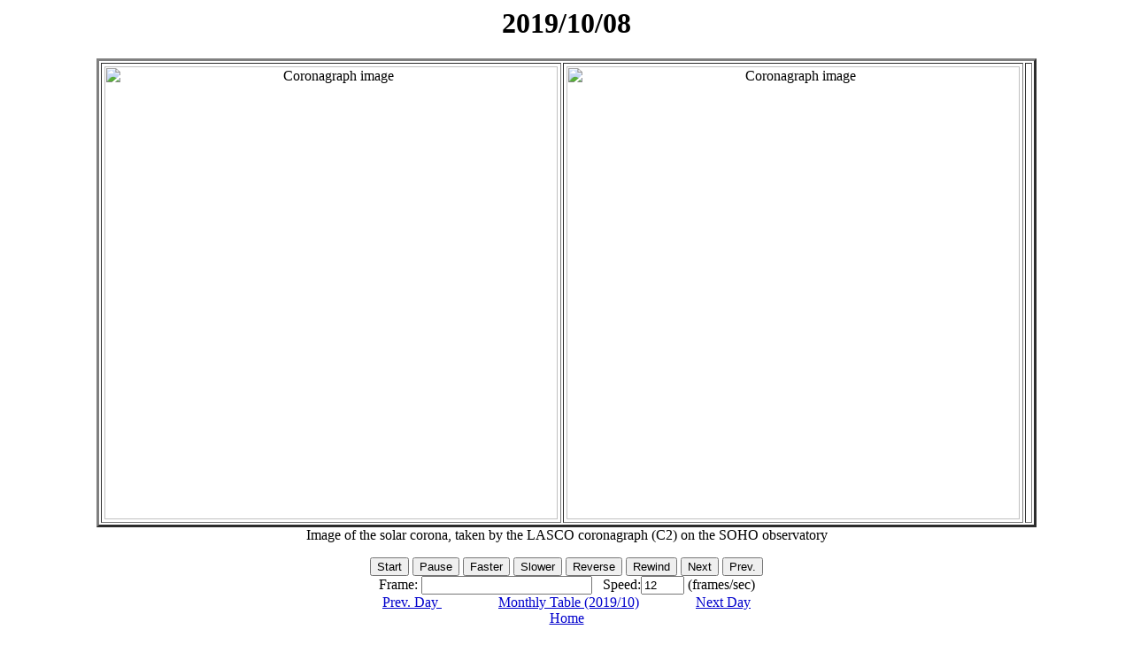

--- FILE ---
content_type: text/html; charset=UTF-8
request_url: http://spaceweather.gmu.edu/seeds/dailymkmovie.php?cme=20191008&cor2=
body_size: 28897
content:
<HTML>

<HEAD>
<TITLE>
2019/10/08
</TITLE>

</HEAD>

<BODY FONT=3 BGCOLOR=FFFFFF LINK=#0000CC VLINK=#0000CC TEXT=#000000 onKeydown="keycntl1()"> 

<SCRIPT language="Javascript">
<!--
//
// DYNAMICALLY CREATED HTML - DO NOT EDIT
//
// Javascript program to produce fast animations by reading from cache
// Written: 7 July 1997, Zarro, NASA/GSFC
// Modified: 27 July 1997, Freeland, LSAL - added nice SWING option
// Modified: 9 Oct 1998, Zarro, SMA/GSFC - added context window button
// Modified: 14 Oct 1998, Zarro, SMA/GSFC - load images asynchronously
// Modified: 23 Aug 1999, William Thompson, GSFC - make button text black
// Modified: 2006/2007  ,  Oscar Olmedo, GMU - adapted to SEEDS
// Modified: 2016.05/12, Phil Hess- added Prev. Day/Next Day Buttons
// Following variables control movie speed, labels, etc.
var imax = 102
var inc = 1.50, delay = 250;
var num_loaded_images1 = 0;
var num_loaded_images2 = 0;

var frame=-1, speed=12;
var timeout_id=null;
var dir=1, playing=0, swingon=0, run=0;
var bname = "Reverse";
var url_path = ".";
var context = "frame00.png";
var ctitle ="test";
var url_context=url_path+"/"+context;
var iwidth = 512,iheight = 512;
var index=0;
var rstart=0;
var rstop=imax-1;

// -->
</SCRIPT>

<NOSCRIPT>
Sorry... This page uses JavaScript to see time-lapse sequences of LASCO images.
</NOSCRIPT>



<CENTER>

<H1>
<SCRIPT>document.write(document.title);</SCRIPT>
</H1>

<P>

<TABLE BORDER="3" CELLPADDING="3 WIDTH="1100">

<TR>
<TD align="center"> 
<img NAME=animation1 ALT="Coronagraph image" width=512 height=512>
</TD>
<TD align="center"> 
<img NAME=animation2 ALT="Coronagraph image" width=512 height=512>
<TD>
</TR>
</TABLE>Image of the solar corona, taken by the LASCO coronagraph (C2)
      on the SOHO observatory
<P>

<FORM NAME="form">
 <FONT COLOR="Black">
 <INPUT TYPE=button VALUE="Start" onClick="start_play();">
 <INPUT TYPE=button VALUE="Pause" onClick="stop_play();">
 <INPUT TYPE=button VALUE="Faster" onClick="speed*=inc; show_speed();">
 <INPUT TYPE=button VALUE="Slower" onClick="speed/=inc; show_speed();">
 <INPUT TYPE=button NAME="direction" VALUE="Reverse" onClick="reverse();">

 <INPUT TYPE=button VALUE="Rewind" onClick="rewind();">
 <INPUT TYPE=button VALUE="Next" onClick="next();">
 <INPUT TYPE=button VALUE="Prev." onClick="prev();">
 </FONT>
 <BR>
 Frame: <INPUT TYPE=text VALUE="" NAME="frame" SIZE=22> 
 &nbsp; Speed:<INPUT TYPE=text VALUE="" NAME="rate" SIZE=4> (frames/sec)

 <BR>
<A HREF="dailymkmovie.php?cme=20191007">Prev. Day </A>&nbsp;&nbsp;&nbsp;&nbsp;&nbsp;&nbsp;&nbsp;&nbsp;&nbsp;&nbsp;&nbsp;&nbsp;&nbsp;&nbsp;&nbsp;
   <A HREF="monthly.php?a=2019&b=10">Monthly Table (2019/10)</A>
   &nbsp;&nbsp;&nbsp;&nbsp;&nbsp;&nbsp;&nbsp;&nbsp;&nbsp;&nbsp;&nbsp;&nbsp;&nbsp;&nbsp;&nbsp;<A HREF="dailymkmovie.php?cme=20191009">Next Day </A>
   <br>
   <A HREF=".">Home</A>
 <br>
 <!-- <FORM><INPUT TYPE="button" VALUE="Back to Table" onClick="history.go(-1);return true;"> </FORM> -->
</FORM>
 
Note: The <font color=blue>blue</font> color on the difference image indicates the position of the leading edge. <br>
      The <font color=red>red</font> color on the difference image indicates an approximate outline to the leading edge
      that was created using a segmentation technique.
<br>
Time_Diff - The time difference used in making the running difference image.<br>
PAs       - The position angles detection, each pair represents the starting and ending position angles of a CME.<br>
Height    - The height of each CME detection in the current frame corresponding to each position angle pair.<br>


  
</CENTER>

<P>

<SCRIPT LANGUAGE="JavaScript">
<!--

function get_window_width(fac,def) {  // Return window width


var width;
if (!fac) {fac=.75;}
if (!def) {def=512;}

if (window.screen) {
 width=parseInt(fac*parseFloat(window.screen.width));
} else {
 width=def;
}

return width;

}

/////////////////////////////////////////////////////////////////////////////

function get_window_height(fac,def) {   // Return window height


var height;
if (!fac) {fac=.75;}
if (!def) {def=512;}

if (window.screen) {
 height=parseInt(fac*parseFloat(window.screen.height));
} else {
 height=def;
}

return height;

}

/////////////////////////////////////////////////////////////////////////////
// Javascript Pop-up image Window
// Written: Zarro (SAC/GSFC), October 1998, (dzarro@solar.stanford.edu)

var win;

function pop_img(url,title,width,height) {

if (!url) {
 alert('Image URL not entered');
 return false;
}

// default to fit within 75% of browser window, or 512x512

if (!width) {width=get_window_width(.75,512);}
if (!height) {height=get_window_height(.75,512);}

if (!win || win.closed) {
 win = open("","img","width="+width.toString()+",height="+height.toString()+",scrollbars=yes,resizable=yes"); 
}

// dynamically create HTML, adding a CLOSE button

if (win) {
 d=win.document;
 d.write('<html><head><title>Image Window</title></head><body bgcolor="white"><center>');
 if (title) {
  d.write('<h1>'+title+'</h1>');
 }
 d.write('<img src='+url+'>');
 d.write('<br><br><br>');
 d.write('<form><b><input type="button" value="CLOSE" onClick="self.close();"></b></form></center>'); 
 d.write('</html></body>');
 d.close();
 win.focus();
}

return true;     
}

///////////////////////////////////////////////////////////////////////////

function load_img() {        // asynchronously load all images into cache
 for (i=0; i < imax ; i++) {
  id[i]=setTimeout("load_src()",delay);
 }
 return;
}
/////////////////////////////////////////////////////////////////////////////

function load_src() {      // load individual images into cache

 if (index < imax) {
  if (iwidth && iheight) {
   images1[index] = new Image(iwidth,iheight);
   images2[index] = new Image(iwidth,iheight);
  } else {
   images1[index] = new Image();
   images2[index] = new Image();
  }
  images1[index].onload=count_images1;
  images2[index].onload=count_images2;
  images1[index].src = urls1[index];
  images2[index].src = urls2[index];
  index++;
 }
 return;
}

/////////////////////////////////////////////////////////////////////////////

function clear_ids() {         // clear asynchronous id's
 for (i=0; i < imax ; i++) {clearTimeout(id[i]);}
 return;
}


/////////////////////////////////////////////////////////////////////////////

function count_images1() // count images as they are loaded into cache
{ 
 if (++num_loaded_images1 == imax) {
  if (imax == 1){
   document.form.frame.value="Displaying 1"+" of "+imax;
   document.animation1.src=images1[num_loaded_images1-1].src;
   document.animation2.src=images2[num_loaded_images2-1].src;
  }
  clear_ids();
 } else {
  document.animation1.src=images1[num_loaded_images1-1].src;
  document.form.frame.value="Loading "+num_loaded_images1+" of "+imax; 

 }
}

function count_images2() // count images as they are loaded into cache
{ 

 if (++num_loaded_images2 == imax) {
  show_speed();
  clear_ids();
  animate();
 } else {
  document.animation2.src=images2[num_loaded_images2-1].src;
  document.form.frame.value="Loading "+num_loaded_images2+" of "+imax; 

 }
}

///////////////////////////////////////////////////////////////////////////

function reset_display()      // update display/settings after range change
{
  var j;
  frame=rstart;
  j=frame+1;
  if (images1[frame].complete) {
    document.animation1.src=images1[frame].src;
    document.animation2.src=images2[frame].src;

    document.form.frame.value="Displaying "+j+" of "+imax;

  }
  playing=0;
}  

///////////////////////////////////////////////////////////////////////////

function clear_range() // clear subrange
{
  rstart=0;
  frame=-1;
  rstop=imax-1;
  dir=1;
  playing=0;
  document.form.start_frame.value=rstart+1;
  document.form.stop_frame.value=rstop+1;
  document.form.direction.value="Reverse"; bname="Reverse";
  reset_display();
}

///////////////////////////////////////////////////////////////////////////

function cur2start() // set current frame to start range
{
  playing=0;
  rstart=frame;
  document.form.start_frame.value=rstart+1;
  if (rstart >= rstop) {
     rstop=imax-1;
     document.form.stop_frame.value=rstop+1;
  }
}

///////////////////////////////////////////////////////////////////////////

function cur2stop() // set current frame to stop range
{
  playing=0;
  rstop=frame;
  document.form.stop_frame.value=rstop+1;
  if (rstart >= rstop) {
     rstart=0;
     document.form.start_frame.value=rstart+1;
  }
}

///////////////////////////////////////////////////////////////////////////

function image_abort() //  abort loading images
{ 
 imax=num_loaded_images1;
 if (!images1[num_loaded_images1].complete) imax=imax-1;
 alert("Aborting");
 if (imax > -1) animate(); 
}

///////////////////////////////////////////////////////////////////////////

function image_error(message) //  abort loading images
{
 alert(message);
}

///////////////////////////////////////////////////////////////////////////

function start_play()  // start movie
{
 if (playing == 0) {
  if (timeout_id == null && num_loaded_images1==imax) animate();
 }
} 

///////////////////////////////////////////////////////////////////////////

function stop_play() // stop movie
{
 if (timeout_id) clearTimeout(timeout_id); 
  timeout_id=null;
  playing = 0;
}

///////////////////////////////////////////////////////////////////////////

function swing_mode()    // set swing mode
{
 if (swingon) {
  swingon=0;
  document.form.swing.value="OFF";
 }
  else {
  swingon=1;
  document.form.swing.value="ON";
 }
}

///////////////////////////////////////////////////////////////////////////

function next_frame()   // increment frame logic (TODO - work through equivilent  "mod" logic....
{
  frame=frame+dir;
  if (frame < rstart) {
    frame=rstop;
    if (swingon) frame=rstart;
    } else 
    {
      if (frame > rstop) {
        frame=rstart;
        if (swingon) frame=rstop;
        }
    }
}

///////////////////////////////////////////////////////////////////////////


function animate()  // control movie loop
{
 var j;
 next_frame();
 j=frame+1;
 if (images1[frame].complete) {
  document.animation1.src=images1[frame].src;
  document.animation2.src=images2[frame].src;

  document.form.frame.value="Displaying "+j+" of "+imax;

  if (swingon && (j == (rstop+1) || frame == rstart)) reverse();
  timeout_id=setTimeout("animate()",delay);
  playing=1;
 }
}

///////////////////////////////////////////////////////////////////////////

function rewind() // rewind frames
{
 var j;
 if (timeout_id) clearTimeout(timeout_id); timeout_id=null;
 playing=0;
 frame=rstart;
 j=frame+1;
 if (images1[frame].complete) {
  document.animation1.src=images1[frame].src;
  document.animation2.src=images2[frame].src;

  document.form.frame.value="Displaying "+j+" of "+imax;

 }
}

///////////////////////////////////////////////////////////////////////////

function next() // next frames
{
 var j;
 if (timeout_id) clearTimeout(timeout_id); timeout_id=null;
 playing=0;
 dir=1;
 next_frame();
 j=frame+1;
 if (images1[frame].complete) {
  document.animation1.src=images1[frame].src;
  document.animation2.src=images2[frame].src;

  document.form.frame.value="Displaying "+j+" of "+imax;

 }
}

///////////////////////////////////////////////////////////////////////////

function prev() // prev frames
{
 var j;
 if (timeout_id) clearTimeout(timeout_id); timeout_id=null;
 playing=0;
 dir=-1;
 next_frame();
 j=frame+1;
 if (images1[frame].complete) {
  document.animation1.src=images1[frame].src;
  document.animation2.src=images2[frame].src;

  document.form.frame.value="Displaying "+j+" of "+imax;

 }
}

///////////////////////////////////////////////////////////////////////////

function p10() // plus 10 frames
{
 var j;
 if (timeout_id) clearTimeout(timeout_id); timeout_id=null;
 playing=0;
 dir=10;
 next_frame();
 dir=1;
 j=frame+1;
 if (images1[frame].complete) {
  document.animation1.src=images1[frame].src;
  document.animation2.src=images2[frame].src;

  document.form.frame.value="Displaying "+j+" of "+imax;

 }
}

///////////////////////////////////////////////////////////////////////////

function m10() // minus 10 frames
{
 var j;
 if (timeout_id) clearTimeout(timeout_id); timeout_id=null;
 playing=0;
 dir=-10;
 next_frame();
 dir=-1;
 j=frame+1;
 if (images1[frame].complete) {
  document.animation1.src=images1[frame].src;
  document.animation2.src=images2[frame].src;

  document.form.frame.value="Displaying "+j+" of "+imax;

 }
}

///////////////////////////////////////////////////////////////////////////

function keycntl1(e) // Keybord Control
{
if (e) {
    if (e.which == 66) prev();  // B
    if (e.which == 98) prev();  // b
    if (e.which == 112) prev(); // P
    if (e.which == 80) prev();  // p
    if (e.which == 70) next();  // F
    if (e.which == 102) next(); // f
    if (e.which == 78) next();  // N 
    if (e.which == 110) next(); // n 
    if (e.which == 82) rewind(); //  R
    if (e.which == 114) rewind(); // r


    if (e.which == 48) start_play();  // 0
    if (e.which == 52) prev();  // 4
    if (e.which == 53) reverse(); // 5
    if (e.which == 54) next();  // 6
}else{
//alert(event.keyCode);
    if (event.keyCode == 37) prev(); // <--
    if (event.keyCode == 66) prev(); // b
    if (event.keyCode == 80) prev(); // p
    if (event.keyCode == 39) next(); // -->
    if (event.keyCode == 70) next(); // f
    if (event.keyCode == 78) next(); // n 
    if (event.keyCode == 40) rewind(); // 
    if (event.keyCode == 82) rewind(); // 

    if (event.keyCode == 48) start_play();  // 0
    if (event.keyCode == 52) prev();  // 4
    if (event.keyCode == 53) reverse(); // 5
    if (event.keyCode == 54) next();  // 6

   }
}
///////////////////////////////////////////////////////////////////////////


function reverse()  // reverse direction
{
 dir=-dir;
 if (dir > 0) document.form.direction.value="Reverse"; bname="Reverse";
 if (dir < 0) document.form.direction.value="Forward"; bname="Forward";
}

///////////////////////////////////////////////////////////////////////////

function show_speed()      // show speed
{
  document.form.rate.value=Math.round(speed);

  delay = 1000.0/speed; 
}

///////////////////////////////////////////////////////////////////////////
// actual image loading is done here

show_speed();
images1 = new Array(imax);
images2 = new Array(imax);

urls1= new Array(imax);
urls2= new Array(imax);

id= new Array(imax);
urls1[0]=url_path+"/detection/2019/10/det_png/20191008_0000_seeds.png"
urls2[0]=url_path+"/detection/2019/10/c2_png/20191008_0000_c2.gif"
urls1[1]=url_path+"/detection/2019/10/det_png/20191008_0012_seeds.png"
urls2[1]=url_path+"/detection/2019/10/c2_png/20191008_0012_c2.gif"
urls1[2]=url_path+"/detection/2019/10/det_png/20191008_0024_seeds.png"
urls2[2]=url_path+"/detection/2019/10/c2_png/20191008_0024_c2.gif"
urls1[3]=url_path+"/detection/2019/10/det_png/20191008_0036_seeds.png"
urls2[3]=url_path+"/detection/2019/10/c2_png/20191008_0036_c2.gif"
urls1[4]=url_path+"/detection/2019/10/det_png/20191008_0048_seeds.png"
urls2[4]=url_path+"/detection/2019/10/c2_png/20191008_0048_c2.gif"
urls1[5]=url_path+"/detection/2019/10/det_png/20191008_0125_seeds.png"
urls2[5]=url_path+"/detection/2019/10/c2_png/20191008_0125_c2.gif"
urls1[6]=url_path+"/detection/2019/10/det_png/20191008_0136_seeds.png"
urls2[6]=url_path+"/detection/2019/10/c2_png/20191008_0136_c2.gif"
urls1[7]=url_path+"/detection/2019/10/det_png/20191008_0148_seeds.png"
urls2[7]=url_path+"/detection/2019/10/c2_png/20191008_0148_c2.gif"
urls1[8]=url_path+"/detection/2019/10/det_png/20191008_0200_seeds.png"
urls2[8]=url_path+"/detection/2019/10/c2_png/20191008_0200_c2.gif"
urls1[9]=url_path+"/detection/2019/10/det_png/20191008_0212_seeds.png"
urls2[9]=url_path+"/detection/2019/10/c2_png/20191008_0212_c2.gif"
urls1[10]=url_path+"/detection/2019/10/det_png/20191008_0224_seeds.png"
urls2[10]=url_path+"/detection/2019/10/c2_png/20191008_0224_c2.gif"
urls1[11]=url_path+"/detection/2019/10/det_png/20191008_0236_seeds.png"
urls2[11]=url_path+"/detection/2019/10/c2_png/20191008_0236_c2.gif"
urls1[12]=url_path+"/detection/2019/10/det_png/20191008_0248_seeds.png"
urls2[12]=url_path+"/detection/2019/10/c2_png/20191008_0248_c2.gif"
urls1[13]=url_path+"/detection/2019/10/det_png/20191008_0312_seeds.png"
urls2[13]=url_path+"/detection/2019/10/c2_png/20191008_0312_c2.gif"
urls1[14]=url_path+"/detection/2019/10/det_png/20191008_0324_seeds.png"
urls2[14]=url_path+"/detection/2019/10/c2_png/20191008_0324_c2.gif"
urls1[15]=url_path+"/detection/2019/10/det_png/20191008_0336_seeds.png"
urls2[15]=url_path+"/detection/2019/10/c2_png/20191008_0336_c2.gif"
urls1[16]=url_path+"/detection/2019/10/det_png/20191008_0348_seeds.png"
urls2[16]=url_path+"/detection/2019/10/c2_png/20191008_0348_c2.gif"
urls1[17]=url_path+"/detection/2019/10/det_png/20191008_0400_seeds.png"
urls2[17]=url_path+"/detection/2019/10/c2_png/20191008_0400_c2.gif"
urls1[18]=url_path+"/detection/2019/10/det_png/20191008_0412_seeds.png"
urls2[18]=url_path+"/detection/2019/10/c2_png/20191008_0412_c2.gif"
urls1[19]=url_path+"/detection/2019/10/det_png/20191008_0424_seeds.png"
urls2[19]=url_path+"/detection/2019/10/c2_png/20191008_0424_c2.gif"
urls1[20]=url_path+"/detection/2019/10/det_png/20191008_0436_seeds.png"
urls2[20]=url_path+"/detection/2019/10/c2_png/20191008_0436_c2.gif"
urls1[21]=url_path+"/detection/2019/10/det_png/20191008_0448_seeds.png"
urls2[21]=url_path+"/detection/2019/10/c2_png/20191008_0448_c2.gif"
urls1[22]=url_path+"/detection/2019/10/det_png/20191008_0500_seeds.png"
urls2[22]=url_path+"/detection/2019/10/c2_png/20191008_0500_c2.gif"
urls1[23]=url_path+"/detection/2019/10/det_png/20191008_0512_seeds.png"
urls2[23]=url_path+"/detection/2019/10/c2_png/20191008_0512_c2.gif"
urls1[24]=url_path+"/detection/2019/10/det_png/20191008_0524_seeds.png"
urls2[24]=url_path+"/detection/2019/10/c2_png/20191008_0524_c2.gif"
urls1[25]=url_path+"/detection/2019/10/det_png/20191008_0536_seeds.png"
urls2[25]=url_path+"/detection/2019/10/c2_png/20191008_0536_c2.gif"
urls1[26]=url_path+"/detection/2019/10/det_png/20191008_0548_seeds.png"
urls2[26]=url_path+"/detection/2019/10/c2_png/20191008_0548_c2.gif"
urls1[27]=url_path+"/detection/2019/10/det_png/20191008_0600_seeds.png"
urls2[27]=url_path+"/detection/2019/10/c2_png/20191008_0600_c2.gif"
urls1[28]=url_path+"/detection/2019/10/det_png/20191008_0612_seeds.png"
urls2[28]=url_path+"/detection/2019/10/c2_png/20191008_0612_c2.gif"
urls1[29]=url_path+"/detection/2019/10/det_png/20191008_0624_seeds.png"
urls2[29]=url_path+"/detection/2019/10/c2_png/20191008_0624_c2.gif"
urls1[30]=url_path+"/detection/2019/10/det_png/20191008_0636_seeds.png"
urls2[30]=url_path+"/detection/2019/10/c2_png/20191008_0636_c2.gif"
urls1[31]=url_path+"/detection/2019/10/det_png/20191008_0648_seeds.png"
urls2[31]=url_path+"/detection/2019/10/c2_png/20191008_0648_c2.gif"
urls1[32]=url_path+"/detection/2019/10/det_png/20191008_0700_seeds.png"
urls2[32]=url_path+"/detection/2019/10/c2_png/20191008_0700_c2.gif"
urls1[33]=url_path+"/detection/2019/10/det_png/20191008_0712_seeds.png"
urls2[33]=url_path+"/detection/2019/10/c2_png/20191008_0712_c2.gif"
urls1[34]=url_path+"/detection/2019/10/det_png/20191008_0724_seeds.png"
urls2[34]=url_path+"/detection/2019/10/c2_png/20191008_0724_c2.gif"
urls1[35]=url_path+"/detection/2019/10/det_png/20191008_0736_seeds.png"
urls2[35]=url_path+"/detection/2019/10/c2_png/20191008_0736_c2.gif"
urls1[36]=url_path+"/detection/2019/10/det_png/20191008_0748_seeds.png"
urls2[36]=url_path+"/detection/2019/10/c2_png/20191008_0748_c2.gif"
urls1[37]=url_path+"/detection/2019/10/det_png/20191008_0800_seeds.png"
urls2[37]=url_path+"/detection/2019/10/c2_png/20191008_0800_c2.gif"
urls1[38]=url_path+"/detection/2019/10/det_png/20191008_0812_seeds.png"
urls2[38]=url_path+"/detection/2019/10/c2_png/20191008_0812_c2.gif"
urls1[39]=url_path+"/detection/2019/10/det_png/20191008_0824_seeds.png"
urls2[39]=url_path+"/detection/2019/10/c2_png/20191008_0824_c2.gif"
urls1[40]=url_path+"/detection/2019/10/det_png/20191008_0836_seeds.png"
urls2[40]=url_path+"/detection/2019/10/c2_png/20191008_0836_c2.gif"
urls1[41]=url_path+"/detection/2019/10/det_png/20191008_0848_seeds.png"
urls2[41]=url_path+"/detection/2019/10/c2_png/20191008_0848_c2.gif"
urls1[42]=url_path+"/detection/2019/10/det_png/20191008_0912_seeds.png"
urls2[42]=url_path+"/detection/2019/10/c2_png/20191008_0912_c2.gif"
urls1[43]=url_path+"/detection/2019/10/det_png/20191008_0924_seeds.png"
urls2[43]=url_path+"/detection/2019/10/c2_png/20191008_0924_c2.gif"
urls1[44]=url_path+"/detection/2019/10/det_png/20191008_0936_seeds.png"
urls2[44]=url_path+"/detection/2019/10/c2_png/20191008_0936_c2.gif"
urls1[45]=url_path+"/detection/2019/10/det_png/20191008_0948_seeds.png"
urls2[45]=url_path+"/detection/2019/10/c2_png/20191008_0948_c2.gif"
urls1[46]=url_path+"/detection/2019/10/det_png/20191008_1000_seeds.png"
urls2[46]=url_path+"/detection/2019/10/c2_png/20191008_1000_c2.gif"
urls1[47]=url_path+"/detection/2019/10/det_png/20191008_1012_seeds.png"
urls2[47]=url_path+"/detection/2019/10/c2_png/20191008_1012_c2.gif"
urls1[48]=url_path+"/detection/2019/10/det_png/20191008_1024_seeds.png"
urls2[48]=url_path+"/detection/2019/10/c2_png/20191008_1024_c2.gif"
urls1[49]=url_path+"/detection/2019/10/det_png/20191008_1036_seeds.png"
urls2[49]=url_path+"/detection/2019/10/c2_png/20191008_1036_c2.gif"
urls1[50]=url_path+"/detection/2019/10/det_png/20191008_1048_seeds.png"
urls2[50]=url_path+"/detection/2019/10/c2_png/20191008_1048_c2.gif"
urls1[51]=url_path+"/detection/2019/10/det_png/20191008_1100_seeds.png"
urls2[51]=url_path+"/detection/2019/10/c2_png/20191008_1100_c2.gif"
urls1[52]=url_path+"/detection/2019/10/det_png/20191008_1112_seeds.png"
urls2[52]=url_path+"/detection/2019/10/c2_png/20191008_1112_c2.gif"
urls1[53]=url_path+"/detection/2019/10/det_png/20191008_1124_seeds.png"
urls2[53]=url_path+"/detection/2019/10/c2_png/20191008_1124_c2.gif"
urls1[54]=url_path+"/detection/2019/10/det_png/20191008_1136_seeds.png"
urls2[54]=url_path+"/detection/2019/10/c2_png/20191008_1136_c2.gif"
urls1[55]=url_path+"/detection/2019/10/det_png/20191008_1148_seeds.png"
urls2[55]=url_path+"/detection/2019/10/c2_png/20191008_1148_c2.gif"
urls1[56]=url_path+"/detection/2019/10/det_png/20191008_1200_seeds.png"
urls2[56]=url_path+"/detection/2019/10/c2_png/20191008_1200_c2.gif"
urls1[57]=url_path+"/detection/2019/10/det_png/20191008_1212_seeds.png"
urls2[57]=url_path+"/detection/2019/10/c2_png/20191008_1212_c2.gif"
urls1[58]=url_path+"/detection/2019/10/det_png/20191008_1224_seeds.png"
urls2[58]=url_path+"/detection/2019/10/c2_png/20191008_1224_c2.gif"
urls1[59]=url_path+"/detection/2019/10/det_png/20191008_1236_seeds.png"
urls2[59]=url_path+"/detection/2019/10/c2_png/20191008_1236_c2.gif"
urls1[60]=url_path+"/detection/2019/10/det_png/20191008_1248_seeds.png"
urls2[60]=url_path+"/detection/2019/10/c2_png/20191008_1248_c2.gif"
urls1[61]=url_path+"/detection/2019/10/det_png/20191008_1325_seeds.png"
urls2[61]=url_path+"/detection/2019/10/c2_png/20191008_1325_c2.gif"
urls1[62]=url_path+"/detection/2019/10/det_png/20191008_1336_seeds.png"
urls2[62]=url_path+"/detection/2019/10/c2_png/20191008_1336_c2.gif"
urls1[63]=url_path+"/detection/2019/10/det_png/20191008_1348_seeds.png"
urls2[63]=url_path+"/detection/2019/10/c2_png/20191008_1348_c2.gif"
urls1[64]=url_path+"/detection/2019/10/det_png/20191008_1400_seeds.png"
urls2[64]=url_path+"/detection/2019/10/c2_png/20191008_1400_c2.gif"
urls1[65]=url_path+"/detection/2019/10/det_png/20191008_1412_seeds.png"
urls2[65]=url_path+"/detection/2019/10/c2_png/20191008_1412_c2.gif"
urls1[66]=url_path+"/detection/2019/10/det_png/20191008_1424_seeds.png"
urls2[66]=url_path+"/detection/2019/10/c2_png/20191008_1424_c2.gif"
urls1[67]=url_path+"/detection/2019/10/det_png/20191008_1436_seeds.png"
urls2[67]=url_path+"/detection/2019/10/c2_png/20191008_1436_c2.gif"
urls1[68]=url_path+"/detection/2019/10/det_png/20191008_1502_seeds.png"
urls2[68]=url_path+"/detection/2019/10/c2_png/20191008_1502_c2.gif"
urls1[69]=url_path+"/detection/2019/10/det_png/20191008_1513_seeds.png"
urls2[69]=url_path+"/detection/2019/10/c2_png/20191008_1513_c2.gif"
urls1[70]=url_path+"/detection/2019/10/det_png/20191008_1524_seeds.png"
urls2[70]=url_path+"/detection/2019/10/c2_png/20191008_1524_c2.gif"
urls1[71]=url_path+"/detection/2019/10/det_png/20191008_1536_seeds.png"
urls2[71]=url_path+"/detection/2019/10/c2_png/20191008_1536_c2.gif"
urls1[72]=url_path+"/detection/2019/10/det_png/20191008_1548_seeds.png"
urls2[72]=url_path+"/detection/2019/10/c2_png/20191008_1548_c2.gif"
urls1[73]=url_path+"/detection/2019/10/det_png/20191008_1600_seeds.png"
urls2[73]=url_path+"/detection/2019/10/c2_png/20191008_1600_c2.gif"
urls1[74]=url_path+"/detection/2019/10/det_png/20191008_1612_seeds.png"
urls2[74]=url_path+"/detection/2019/10/c2_png/20191008_1612_c2.gif"
urls1[75]=url_path+"/detection/2019/10/det_png/20191008_1624_seeds.png"
urls2[75]=url_path+"/detection/2019/10/c2_png/20191008_1624_c2.gif"
urls1[76]=url_path+"/detection/2019/10/det_png/20191008_1636_seeds.png"
urls2[76]=url_path+"/detection/2019/10/c2_png/20191008_1636_c2.gif"
urls1[77]=url_path+"/detection/2019/10/det_png/20191008_1648_seeds.png"
urls2[77]=url_path+"/detection/2019/10/c2_png/20191008_1648_c2.gif"
urls1[78]=url_path+"/detection/2019/10/det_png/20191008_1700_seeds.png"
urls2[78]=url_path+"/detection/2019/10/c2_png/20191008_1700_c2.gif"
urls1[79]=url_path+"/detection/2019/10/det_png/20191008_1712_seeds.png"
urls2[79]=url_path+"/detection/2019/10/c2_png/20191008_1712_c2.gif"
urls1[80]=url_path+"/detection/2019/10/det_png/20191008_1724_seeds.png"
urls2[80]=url_path+"/detection/2019/10/c2_png/20191008_1724_c2.gif"
urls1[81]=url_path+"/detection/2019/10/det_png/20191008_1736_seeds.png"
urls2[81]=url_path+"/detection/2019/10/c2_png/20191008_1736_c2.gif"
urls1[82]=url_path+"/detection/2019/10/det_png/20191008_1748_seeds.png"
urls2[82]=url_path+"/detection/2019/10/c2_png/20191008_1748_c2.gif"
urls1[83]=url_path+"/detection/2019/10/det_png/20191008_1800_seeds.png"
urls2[83]=url_path+"/detection/2019/10/c2_png/20191008_1800_c2.gif"
urls1[84]=url_path+"/detection/2019/10/det_png/20191008_1812_seeds.png"
urls2[84]=url_path+"/detection/2019/10/c2_png/20191008_1812_c2.gif"
urls1[85]=url_path+"/detection/2019/10/det_png/20191008_1824_seeds.png"
urls2[85]=url_path+"/detection/2019/10/c2_png/20191008_1824_c2.gif"
urls1[86]=url_path+"/detection/2019/10/det_png/20191008_1836_seeds.png"
urls2[86]=url_path+"/detection/2019/10/c2_png/20191008_1836_c2.gif"
urls1[87]=url_path+"/detection/2019/10/det_png/20191008_1848_seeds.png"
urls2[87]=url_path+"/detection/2019/10/c2_png/20191008_1848_c2.gif"
urls1[88]=url_path+"/detection/2019/10/det_png/20191008_1900_seeds.png"
urls2[88]=url_path+"/detection/2019/10/c2_png/20191008_1900_c2.gif"
urls1[89]=url_path+"/detection/2019/10/det_png/20191008_1912_seeds.png"
urls2[89]=url_path+"/detection/2019/10/c2_png/20191008_1912_c2.gif"
urls1[90]=url_path+"/detection/2019/10/det_png/20191008_1924_seeds.png"
urls2[90]=url_path+"/detection/2019/10/c2_png/20191008_1924_c2.gif"
urls1[91]=url_path+"/detection/2019/10/det_png/20191008_1936_seeds.png"
urls2[91]=url_path+"/detection/2019/10/c2_png/20191008_1936_c2.gif"
urls1[92]=url_path+"/detection/2019/10/det_png/20191008_1948_seeds.png"
urls2[92]=url_path+"/detection/2019/10/c2_png/20191008_1948_c2.gif"
urls1[93]=url_path+"/detection/2019/10/det_png/20191008_2000_seeds.png"
urls2[93]=url_path+"/detection/2019/10/c2_png/20191008_2000_c2.gif"
urls1[94]=url_path+"/detection/2019/10/det_png/20191008_2012_seeds.png"
urls2[94]=url_path+"/detection/2019/10/c2_png/20191008_2012_c2.gif"
urls1[95]=url_path+"/detection/2019/10/det_png/20191008_2024_seeds.png"
urls2[95]=url_path+"/detection/2019/10/c2_png/20191008_2024_c2.gif"
urls1[96]=url_path+"/detection/2019/10/det_png/20191008_2036_seeds.png"
urls2[96]=url_path+"/detection/2019/10/c2_png/20191008_2036_c2.gif"
urls1[97]=url_path+"/detection/2019/10/det_png/20191008_2048_seeds.png"
urls2[97]=url_path+"/detection/2019/10/c2_png/20191008_2048_c2.gif"
urls1[98]=url_path+"/detection/2019/10/det_png/20191008_2112_seeds.png"
urls2[98]=url_path+"/detection/2019/10/c2_png/20191008_2112_c2.gif"
urls1[99]=url_path+"/detection/2019/10/det_png/20191008_2124_seeds.png"
urls2[99]=url_path+"/detection/2019/10/c2_png/20191008_2124_c2.gif"
urls1[100]=url_path+"/detection/2019/10/det_png/20191008_2136_seeds.png"
urls2[100]=url_path+"/detection/2019/10/c2_png/20191008_2136_c2.gif"
urls1[101]=url_path+"/detection/2019/10/det_png/20191008_2148_seeds.png"
urls2[101]=url_path+"/detection/2019/10/c2_png/20191008_2148_c2.gif"

IE4 = (document.all);
NS4 = (document.layers);
if (NS4) document.captureEvents(Event.KEYPRESS);
document.onkeypress = keycntl1;
load_img();

// -->
</SCRIPT>

</BODY>
</HTML>

